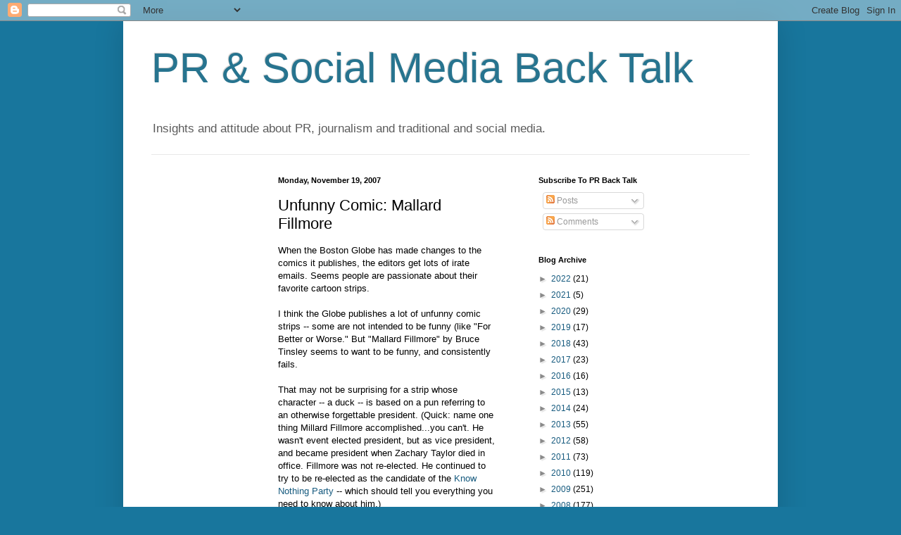

--- FILE ---
content_type: text/html; charset=utf-8
request_url: https://www.google.com/recaptcha/api2/aframe
body_size: 268
content:
<!DOCTYPE HTML><html><head><meta http-equiv="content-type" content="text/html; charset=UTF-8"></head><body><script nonce="Y4SKw-DoF8LUh1_FWnMl1Q">/** Anti-fraud and anti-abuse applications only. See google.com/recaptcha */ try{var clients={'sodar':'https://pagead2.googlesyndication.com/pagead/sodar?'};window.addEventListener("message",function(a){try{if(a.source===window.parent){var b=JSON.parse(a.data);var c=clients[b['id']];if(c){var d=document.createElement('img');d.src=c+b['params']+'&rc='+(localStorage.getItem("rc::a")?sessionStorage.getItem("rc::b"):"");window.document.body.appendChild(d);sessionStorage.setItem("rc::e",parseInt(sessionStorage.getItem("rc::e")||0)+1);localStorage.setItem("rc::h",'1768579056695');}}}catch(b){}});window.parent.postMessage("_grecaptcha_ready", "*");}catch(b){}</script></body></html>